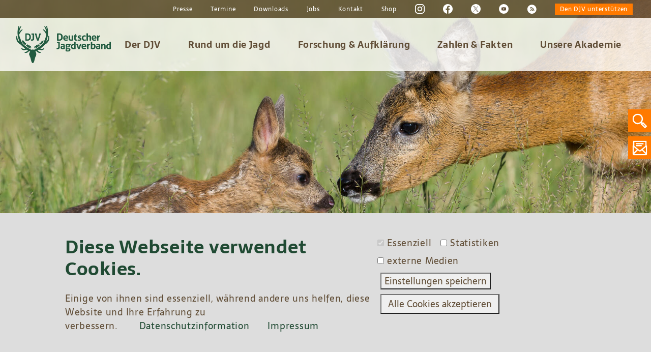

--- FILE ---
content_type: text/html; charset=UTF-8
request_url: https://www.jagdverband.de/kinderstube-natur-0
body_size: 18394
content:
<!DOCTYPE html>
<html lang="de" dir="ltr" prefix="content: http://purl.org/rss/1.0/modules/content/  dc: http://purl.org/dc/terms/  foaf: http://xmlns.com/foaf/0.1/  og: http://ogp.me/ns#  rdfs: http://www.w3.org/2000/01/rdf-schema#  schema: http://schema.org/  sioc: http://rdfs.org/sioc/ns#  sioct: http://rdfs.org/sioc/types#  skos: http://www.w3.org/2004/02/skos/core#  xsd: http://www.w3.org/2001/XMLSchema# ">
  <head>
    <meta charset="utf-8" />
<noscript><style>form.antibot * :not(.antibot-message) { display: none !important; }</style>
</noscript><script>var _paq = _paq || [];(function(){var u=(("https:" == document.location.protocol) ? "https://piwik.jagdverband.de/" : "https://piwik.jagdverband.de/");_paq.push(["setSiteId", 1]);_paq.push(["setTrackerUrl", u+"piwik.php"]);_paq.push(["setDoNotTrack", 1]);setTimeout(function() { if (!Drupal.eu_cookie_compliance.hasAgreed()){_paq.push(['requireConsent']);_paq.push(['disableCookies']);}if (Drupal.eu_cookie_compliance.hasAgreed()){_paq.push(['setConsentGiven']);}_paq.push(["trackPageView"]);_paq.push(["setIgnoreClasses", ["no-tracking","colorbox"]]);_paq.push(["enableLinkTracking"]);},2000);var d=document,g=d.createElement("script"),s=d.getElementsByTagName("script")[0];g.type="text/javascript";g.defer=true;g.async=true;g.src=u+"piwik.js";setTimeout(function() {if (Drupal.eu_cookie_compliance.hasAgreedWithCategory("statistiken")) {s.parentNode.insertBefore(g,s);}},2000);})();</script>
<meta property="og:site_name" content="Deutscher Jagdverband" />
<link rel="canonical" href="https://www.jagdverband.de/kinderstube-natur-0" />
<meta property="og:type" content="Article" />
<meta name="description" content="3 Tipps für den Aufenthalt in der Natur während der Brut- und Setzzeit


Nur gucken, nicht anfassen

Vermeintliche Findelkinder bitte nicht anfassen. Gesunde Jungtiere werden erst durch Menschengeruch zu hilflosen Waisen. Meist sind die Elterntiere nicht weit und wachen über ihren Nachwuchs.

Hunde anleinen" />
<meta property="og:title" content="Kinderstube Natur" />
<meta property="og:description" content="3 Tipps für den Aufenthalt in der Natur während der Brut- und Setzzeit


Nur gucken, nicht anfassen

Vermeintliche Findelkinder bitte nicht anfassen. Gesunde Jungtiere werden erst durch Menschengeruch zu hilflosen Waisen. Meist sind die Elterntiere nicht weit und wachen über ihren Nachwuchs.

Hunde anleinen" />
<meta property="og:image" content="https://www.jagdverband.de/sites/default/files/styles/ogimage/public/2023-03/2011-05_Pressefoto_Rehkitz_51-Rolfes-DJV.jpg?itok=efylgb0e" />
<meta name="Generator" content="Drupal 8 (https://www.drupal.org)" />
<meta name="MobileOptimized" content="width" />
<meta name="HandheldFriendly" content="true" />
<meta name="viewport" content="width=device-width, initial-scale=1.0" />
<link rel="shortcut icon" href="/sites/default/files/favicon.png" type="image/png" />
<link rel="revision" href="https://www.jagdverband.de/kinderstube-natur-0" />

    <link rel="alternate" type="application/rss+xml" title="Jagdverband RSS" href="/rss.xml" />
    <link rel="alternate" type="application/rss+xml" title="Jagdverband Events RSS" href="/rss-events.xml" />
    <title>Kinderstube Natur | Deutscher Jagdverband</title>
    <link rel="stylesheet" media="all" href="/sites/default/files/css/css_JFONbsSuN3V22DflVn3jn73EEG01_bXGuRUs71unsTQ.css" />
<link rel="stylesheet" media="all" href="/sites/default/files/css/css_jnp5-raQS1UcKFeIEeuEODSeyvTMUMnRbxfyFAOjogM.css" />
<link rel="stylesheet" media="all" href="/sites/default/files/css/css_tbivRX1Np7fNDB2NkIN9Xb5Chh35tVKJy-MEnOgIInI.css" />

    <script type="application/json" data-drupal-selector="drupal-settings-json">{"path":{"baseUrl":"\/","scriptPath":null,"pathPrefix":"","currentPath":"node\/16630","currentPathIsAdmin":false,"isFront":false,"currentLanguage":"de"},"pluralDelimiter":"\u0003","suppressDeprecationErrors":true,"ajaxPageState":{"libraries":"antibot\/antibot.form,asset_injector\/css\/articles,asset_injector\/css\/termine,asset_injector\/js\/google_tag,classy\/base,classy\/messages,core\/drupal.collapse,core\/html5shiv,core\/normalize,eu_cookie_compliance\/eu_cookie_compliance_bare,form_placeholder\/form_placeholder,jagdverband\/global-styling,matomo\/matomo,paragraphs\/drupal.paragraphs.unpublished,superfish\/superfish,superfish\/superfish_hoverintent,superfish\/superfish_smallscreen,superfish\/superfish_supersubs,superfish\/superfish_supposition,webform\/webform.element.details,webform\/webform.element.details.save,webform\/webform.element.details.toggle,webform\/webform.element.message,webform\/webform.form,webform\/webform.form.submit_once,webform\/webform.theme.classy","theme":"jagdverband","theme_token":null},"ajaxTrustedUrl":{"form_action_p_pvdeGsVG5zNF_XLGPTvYSKCf43t8qZYSwcfZl2uzM":true},"matomo":{"trackMailto":true},"eu_cookie_compliance":{"popup_enabled":true,"popup_agreed_enabled":false,"popup_hide_agreed":false,"popup_clicking_confirmation":false,"popup_scrolling_confirmation":false,"popup_html_info":"\u003Cbutton type=\u0022button\u0022 class=\u0022eu-cookie-withdraw-tab\u0022\u003EDatenschutzeinstellungen\u003C\/button\u003E\n\u003Cdiv class=\u0022eu-cookie-compliance-banner eu-cookie-compliance-banner-info eu-cookie-compliance-banner--categories\u0022\u003E\n  \u003Cdiv class=\u0022popup-content info eu-cookie-compliance-content\u0022\u003E\n    \u003Cdiv id=\u0022popup-text\u0022 class=\u0022eu-cookie-compliance-message\u0022\u003E\n      \u003Ch2\u003EDiese Webseite verwendet Cookies.\u003C\/h2\u003E\u003Cp\u003EEinige von ihnen sind essenziell, w\u00e4hrend andere uns helfen, diese Website und Ihre Erfahrung zu verbessern.\u00a0\u003Cspan class=\u0022datenschutz\u0022\u003E\u003Ca href=\u0022\/datenschutzinformation\u0022\u003EDatenschutzinformation\u003C\/a\u003E\u003Cspan class=\u0022datenschutz\u0022\u003E\u003Ca href=\u0022\/impressum-0\u0022\u003EImpressum\u003C\/a\u003E\u003C\/span\u003E\u003C\/span\u003E\u003C\/p\u003E\u003Cp\u003E\u00a0\u003C\/p\u003E\n          \u003C\/div\u003E\n\n          \u003Cdiv id=\u0022eu-cookie-compliance-categories\u0022 class=\u0022eu-cookie-compliance-categories\u0022\u003E\n                  \u003Cdiv class=\u0022eu-cookie-compliance-category\u0022\u003E\n            \u003Cdiv\u003E\n              \u003Cinput type=\u0022checkbox\u0022 name=\u0022cookie-categories\u0022 id=\u0022cookie-category-essenziell\u0022\n                     value=\u0022essenziell\u0022  checked disabled\u003E\n              \u003Clabel for=\u0022cookie-category-essenziell\u0022\u003EEssenziell\u003C\/label\u003E\n            \u003C\/div\u003E\n                      \u003C\/div\u003E\n                  \u003Cdiv class=\u0022eu-cookie-compliance-category\u0022\u003E\n            \u003Cdiv\u003E\n              \u003Cinput type=\u0022checkbox\u0022 name=\u0022cookie-categories\u0022 id=\u0022cookie-category-statistiken\u0022\n                     value=\u0022statistiken\u0022 \u003E\n              \u003Clabel for=\u0022cookie-category-statistiken\u0022\u003EStatistiken\u003C\/label\u003E\n            \u003C\/div\u003E\n                      \u003C\/div\u003E\n                  \u003Cdiv class=\u0022eu-cookie-compliance-category\u0022\u003E\n            \u003Cdiv\u003E\n              \u003Cinput type=\u0022checkbox\u0022 name=\u0022cookie-categories\u0022 id=\u0022cookie-category-extern\u0022\n                     value=\u0022extern\u0022 \u003E\n              \u003Clabel for=\u0022cookie-category-extern\u0022\u003Eexterne Medien\u003C\/label\u003E\n            \u003C\/div\u003E\n                      \u003C\/div\u003E\n                          \u003Cdiv class=\u0022eu-cookie-compliance-categories-buttons\u0022\u003E\n            \u003Cbutton type=\u0022button\u0022\n                    class=\u0022eu-cookie-compliance-save-preferences-button\u0022\u003EEinstellungen speichern\u003C\/button\u003E\n          \u003C\/div\u003E\n              \u003C\/div\u003E\n    \n    \u003Cdiv id=\u0022popup-buttons\u0022 class=\u0022eu-cookie-compliance-buttons eu-cookie-compliance-has-categories\u0022\u003E\n      \u003Cbutton type=\u0022button\u0022 class=\u0022agree-button eu-cookie-compliance-default-button\u0022\u003EAlle Cookies akzeptieren\u003C\/button\u003E\n              \u003Cbutton type=\u0022button\u0022 class=\u0022eu-cookie-withdraw-button hidden\u0022\u003EZustimmung zur\u00fcckziehen\u003C\/button\u003E\n          \u003C\/div\u003E\n  \u003C\/div\u003E\n\u003C\/div\u003E","use_mobile_message":false,"mobile_popup_html_info":"\u003Cbutton type=\u0022button\u0022 class=\u0022eu-cookie-withdraw-tab\u0022\u003EDatenschutzeinstellungen\u003C\/button\u003E\n\u003Cdiv class=\u0022eu-cookie-compliance-banner eu-cookie-compliance-banner-info eu-cookie-compliance-banner--categories\u0022\u003E\n  \u003Cdiv class=\u0022popup-content info eu-cookie-compliance-content\u0022\u003E\n    \u003Cdiv id=\u0022popup-text\u0022 class=\u0022eu-cookie-compliance-message\u0022\u003E\n      \n          \u003C\/div\u003E\n\n          \u003Cdiv id=\u0022eu-cookie-compliance-categories\u0022 class=\u0022eu-cookie-compliance-categories\u0022\u003E\n                  \u003Cdiv class=\u0022eu-cookie-compliance-category\u0022\u003E\n            \u003Cdiv\u003E\n              \u003Cinput type=\u0022checkbox\u0022 name=\u0022cookie-categories\u0022 id=\u0022cookie-category-essenziell\u0022\n                     value=\u0022essenziell\u0022  checked disabled\u003E\n              \u003Clabel for=\u0022cookie-category-essenziell\u0022\u003EEssenziell\u003C\/label\u003E\n            \u003C\/div\u003E\n                      \u003C\/div\u003E\n                  \u003Cdiv class=\u0022eu-cookie-compliance-category\u0022\u003E\n            \u003Cdiv\u003E\n              \u003Cinput type=\u0022checkbox\u0022 name=\u0022cookie-categories\u0022 id=\u0022cookie-category-statistiken\u0022\n                     value=\u0022statistiken\u0022 \u003E\n              \u003Clabel for=\u0022cookie-category-statistiken\u0022\u003EStatistiken\u003C\/label\u003E\n            \u003C\/div\u003E\n                      \u003C\/div\u003E\n                  \u003Cdiv class=\u0022eu-cookie-compliance-category\u0022\u003E\n            \u003Cdiv\u003E\n              \u003Cinput type=\u0022checkbox\u0022 name=\u0022cookie-categories\u0022 id=\u0022cookie-category-extern\u0022\n                     value=\u0022extern\u0022 \u003E\n              \u003Clabel for=\u0022cookie-category-extern\u0022\u003Eexterne Medien\u003C\/label\u003E\n            \u003C\/div\u003E\n                      \u003C\/div\u003E\n                          \u003Cdiv class=\u0022eu-cookie-compliance-categories-buttons\u0022\u003E\n            \u003Cbutton type=\u0022button\u0022\n                    class=\u0022eu-cookie-compliance-save-preferences-button\u0022\u003EEinstellungen speichern\u003C\/button\u003E\n          \u003C\/div\u003E\n              \u003C\/div\u003E\n    \n    \u003Cdiv id=\u0022popup-buttons\u0022 class=\u0022eu-cookie-compliance-buttons eu-cookie-compliance-has-categories\u0022\u003E\n      \u003Cbutton type=\u0022button\u0022 class=\u0022agree-button eu-cookie-compliance-default-button\u0022\u003EAlle Cookies akzeptieren\u003C\/button\u003E\n              \u003Cbutton type=\u0022button\u0022 class=\u0022eu-cookie-withdraw-button hidden\u0022\u003EZustimmung zur\u00fcckziehen\u003C\/button\u003E\n          \u003C\/div\u003E\n  \u003C\/div\u003E\n\u003C\/div\u003E","mobile_breakpoint":768,"popup_html_agreed":false,"popup_use_bare_css":true,"popup_height":"auto","popup_width":"100%","popup_delay":1000,"popup_link":"\/content\/datenschutzerklaerung","popup_link_new_window":false,"popup_position":false,"fixed_top_position":true,"popup_language":"de","store_consent":false,"better_support_for_screen_readers":false,"cookie_name":"","reload_page":true,"domain":"","domain_all_sites":false,"popup_eu_only_js":false,"cookie_lifetime":100,"cookie_session":0,"disagree_do_not_show_popup":false,"method":"categories","whitelisted_cookies":"","withdraw_markup":"\u003Cbutton type=\u0022button\u0022 class=\u0022eu-cookie-withdraw-tab\u0022\u003EDatenschutzeinstellungen\u003C\/button\u003E\n\u003Cdiv class=\u0022eu-cookie-withdraw-banner\u0022\u003E\n  \u003Cdiv class=\u0022popup-content info eu-cookie-compliance-content\u0022\u003E\n    \u003Cdiv id=\u0022popup-text\u0022 class=\u0022eu-cookie-compliance-message\u0022\u003E\n      \u003Ch2\u003EWir verwenden Cookies auf dieser Website, um das Besuchererlebnis zu verbessern\u003C\/h2\u003E\u003Cp\u003ESie haben uns Ihre Zustimmung gegeben, Cookies zu setzen.\u003C\/p\u003E\n    \u003C\/div\u003E\n    \u003Cdiv id=\u0022popup-buttons\u0022 class=\u0022eu-cookie-compliance-buttons\u0022\u003E\n      \u003Cbutton type=\u0022button\u0022 class=\u0022eu-cookie-withdraw-button\u0022\u003EZustimmung zur\u00fcckziehen\u003C\/button\u003E\n    \u003C\/div\u003E\n  \u003C\/div\u003E\n\u003C\/div\u003E","withdraw_enabled":true,"withdraw_button_on_info_popup":true,"cookie_categories":["essenziell","statistiken","extern"],"enable_save_preferences_button":true,"fix_first_cookie_category":true,"select_all_categories_by_default":false},"superfish":{"superfish-main":{"id":"superfish-main","sf":{"animation":{"opacity":"show","height":"show"},"speed":"fast"},"plugins":{"smallscreen":{"mode":"window_width","breakpoint":909,"expandText":"Aufklappen","collapseText":"Zusammenklappen","title":"Main navigation"},"supposition":true,"supersubs":true}}},"antibot":{"forms":{"webform-submission-newsletter-anmeldung-startseite-node-16630-add-form":{"id":"webform-submission-newsletter-anmeldung-startseite-node-16630-add-form","key":"Fo1oM9UeY1H8OvHwEggFR_7oVaFO9xufrZs64fuj7PY"}}},"form_placeholder":{"include":"input, textarea","exclude":".view-media input,.view-filters input,#edit-field-bestaetigung-0-target-id,#edit-field-mailversendet-0-target-id,#edit-startdatum-date,#edit-enddatum-date,.path-user input,.path-user textarea","required_indicator":"append"},"user":{"uid":0,"permissionsHash":"fefb45bd61c2d8873e6e9da24b908a0d952d33e80b8cde4e793f616158a4d72e"}}</script>

<!--[if lte IE 8]>
<script src="/sites/default/files/js/js_VtafjXmRvoUgAzqzYTA3Wrjkx9wcWhjP0G4ZnnqRamA.js"></script>
<![endif]-->
<script src="/core/assets/vendor/modernizr/modernizr.min.js?v=3.3.1"></script>
<script src="/sites/default/files/js/js_LByGmrb-XWussVYDV5l8O3PbL8zm6fyWUQ5Y6ns9si0.js"></script>

  </head>
  <body class="page-node-16630 djv path-node page-node-type-article">
        <a href="#main-content" class="visually-hidden focusable skip-link">
      Direkt zum Inhalt
    </a>
    
      <div class="dialog-off-canvas-main-canvas" data-off-canvas-main-canvas>
    <div class="layout-container">

    <header id="page-header" role="banner">
                <nav role="navigation" aria-labelledby="block-topnavigation-menu" id="block-topnavigation" class="block block-menu navigation menu--menu-top-navigation">
            
  <h2 class="visually-hidden" id="block-topnavigation-menu">Top Navigation</h2>
  

        <div class="meta-nav">
	<nav
		class="nav-container djvtopnav">
																			<ul class="d-flex justify-content-end align-items-center topmenu">
																										<li class="textitem" >
									<a href="/presse" data-drupal-link-system-path="node/747">Presse</a>
																	</li>
																												<li class="textitem" >
									<a href="/termine?order=field_event_date&amp;sort=asc" data-drupal-link-query="{&quot;order&quot;:&quot;field_event_date&quot;,&quot;sort&quot;:&quot;asc&quot;}" data-drupal-link-system-path="node/17117">Termine</a>
																	</li>
																												<li class="textitem" >
									<a href="/downloads" data-drupal-link-system-path="node/10893">Downloads</a>
																	</li>
																												<li class="textitem" >
									<a href="/jobs-und-praktika" data-drupal-link-system-path="node/4009">Jobs</a>
																	</li>
																												<li class="textitem" >
									<a href="/anschrift-kontakt" data-drupal-link-system-path="node/3321">Kontakt</a>
																	</li>
																																									<li class="textitem" >
									<a href="http://www.djv-shop.de/" target="_blank" rel="noopener">Shop</a>
																	</li>
																			<li class="social insta">
							<a title="Instagram djv" target="_blank" href="https://www.instagram.com/jagdverbanddjv/">
								<svg class="icon">
									<use xlink:href="/themes/custom/jagdverband/img/icons.svg#instagram"></use>
								</svg>
							</a>
						</li>
						<li class="social fb">
							<a title="Facebook djv" target="_blank" href="http://www.facebook.com/jagdverband">
								<svg class="icon">
									<use xlink:href="/themes/custom/jagdverband/img/icons.svg#facebook"></use>
								</svg>
							</a>
						</li>
						<li class="social twit">
							<a title="Twitter" target="_blank" href="http://www.twitter.com/jagdverbandDJV">
								<img style="width:19px;" alt="Twitter-Logo" src="/themes/custom/jagdverband/img/twitter.png">
							</a>
						</li>
						<li class="social yt">
							<a title="Youtube" target="_blank" href="https://www.youtube.com/user/DJVJagdschutzverband">
								<svg class="icon">
									<use xlink:href="/themes/custom/jagdverband/img/icons.svg#youtube"></use>
								</svg>
							</a>
						</li>
						<li class="social rss">
							<a title="RSS" target="_blank" href="https://www.jagdverband.de/rss.xml">
								<svg class="icon">
									<use xlink:href="/themes/custom/jagdverband/img/icons.svg#rss"></use>
								</svg>
							</a>
						</li>
						<li class="social don">
							<a class="donate" href="/node/5740">Den DJV unterstützen</a>
						</li>
					</ul>
							

				</nav>
	</div>

  </nav>
<nav class="navbar navbar-expand-lg">
    <div class="navbar-container d-flex justify-content-between">
                
    <a href="/startseite" class="home-btn"><img src="/themes/custom/jagdverband/img/logo.png" width="305" height="103" alt=""></a>
      
<ul id="superfish-main" class="menu sf-menu sf-main sf-horizontal sf-style-none">
  

<li id="main-menu-link-content55e236c6-8e48-4d97-92ed-dbb06106fb05" class="sf-depth-1 menuparent"><a href="/der-djv" img="Damwild_Julia_Kauer_bearbeitet_0_1920.jpg" title="Wer wir sind und was wir tun" class="sf-depth-1 menuparent">Der DJV</a><ul><li id="main-menu-link-contente7c91991-87e3-4683-9092-69fdfe759ff8" class="sf-depth-2 sf-no-children"><a href="/der-djv/aufgaben-und-ziele" class="sf-depth-2">Aufgaben und Ziele</a></li><li id="main-menu-link-content595bec82-c65a-4f5f-ae9a-5289d7ef1282" class="sf-depth-2 sf-no-children"><a href="/der-djv/10-gute-gruende-fuer-die-mitgliedschaft-im-jagdverband" class="sf-depth-2">Gründe für die Mitgliedschaft</a></li><li id="main-menu-link-content89750a89-073a-47e0-a27a-b105a127870e" class="sf-depth-2 sf-no-children"><a href="/der-djv/praesidium-und-landesverbaende" class="sf-depth-2">Präsidium und Landesverbände</a></li><li id="main-menu-link-content1b6bc323-9752-405e-a461-937a295151e5" class="sf-depth-2 sf-no-children"><a href="/der-djv/ansprechpartner" img="2019-11-Pressefoto-Wunderlich-DJV.jpg" class="sf-depth-2">Ansprechpartner</a></li><li id="main-menu-link-content1efcd164-ba41-41c6-8589-5ddc60af88da" class="sf-depth-2 sf-no-children"><a href="/der-djv/eck-und-standpunkte" class="sf-depth-2">Eck- und Standpunkte</a></li><li id="main-menu-link-contentabcfd5e3-acf9-445b-9945-9e2ccbf5de07" class="sf-depth-2 sf-no-children"><a href="/der-djv/partner-und-toechter" class="sf-depth-2">Partner und Töchter</a></li><li id="main-menu-link-content233cd84f-f79e-46aa-a900-cf1f241d2f6d" class="sf-depth-2 sf-no-children"><a href="/der-djv/verbandsberichte" class="sf-depth-2">Verbandsberichte</a></li><li id="main-menu-link-contentb3e00db2-0f0d-4f21-9e36-52da79c7b4a0" class="sf-depth-2 sf-no-children"><a href="/der-djv/erbschaften" class="sf-depth-2">Erbschaften</a></li><li id="main-menu-link-content1da9b2d0-641f-43d8-bb5b-d9f9831382c7" class="sf-depth-2 sf-no-children"><a href="/der-djv/spenden-fuer-wild-jagd-und-natur" class="sf-depth-2">Spenden</a></li><li id="main-menu-link-content586ea57a-77f9-41c9-b412-9b3bd079a903" class="sf-depth-2 sf-no-children"><a href="/der-djv/newsletter-anmeldung" class="sf-depth-2">Newsletter</a></li><li id="main-menu-link-content55b8182d-8ef0-4154-97f1-b3c94ef7becb" class="sf-depth-2 sf-no-children"><a href="/der-djv/netiquette-fuer-social-media-kanaele-des-djv" class="sf-depth-2">Netiquette</a></li></ul></li><li id="main-menu-link-contentdb936d35-4b5a-43f7-824a-12b70a1b4bfa" class="sf-depth-1 menuparent"><a href="/rund-um-die-jagd" img="2020-01/Jaeger-im-Revier_Tierfotoagebtur_Alexa-P.jpg" title="Von Jagdschein bis Wildbret" class="sf-depth-1 menuparent">Rund um die Jagd</a><ul><li id="main-menu-link-content76d02ea3-d492-4669-9b64-e92314a53ba0" class="sf-depth-2 menuparent"><a href="/rund-um-die-jagd/was-draussen-passiert" class="sf-depth-2 menuparent">Was draußen passiert</a><ul><li id="main-menu-link-contentaa816aef-3c1d-4dd2-8cc2-fc2e6ae288d4" class="sf-depth-3 sf-no-children"><a href="/rund-um-die-jagd/was-draussen-passiert/jagdbare-tierarten" class="sf-depth-3">Jagdbare Tierarten</a></li><li id="main-menu-link-content1d65de17-99da-4ce8-a3a3-ac399740db6c" class="sf-depth-3 sf-no-children"><a href="/rund-um-die-jagd/was-draussen-passiert/jagd-und-schonzeiten-nach-bundesjagdgesetz" class="sf-depth-3">Jagd- und Schonzeiten nach Bundesjagdgesetz</a></li><li id="main-menu-link-contentb852ffdd-40cb-4e6d-b687-0cafed88a84d" class="sf-depth-3 sf-no-children"><a href="/rund-um-die-jagd/was-draussen-passiert/ansitzjagd-pirsch" class="sf-depth-3">Ansitzjagd &amp; Pirsch</a></li><li id="main-menu-link-contentb5e97ab3-4c1e-4704-aa27-ac97ab7aa720" class="sf-depth-3 sf-no-children"><a href="/rund-um-die-jagd/was-draussen-passiert/bewegungsjagd" class="sf-depth-3">Bewegungsjagd</a></li><li id="main-menu-link-content1b758d65-58f0-4eb9-aeef-142e424e9cf0" class="sf-depth-3 sf-no-children"><a href="/rund-um-die-jagd/was-draussen-passiert/brackieren" class="sf-depth-3">Brackieren</a></li><li id="main-menu-link-content57a2ef2a-4e11-48a5-85e3-d2c05c64a125" class="sf-depth-3 sf-no-children"><a href="/rund-um-die-jagd/was-draussen-passiert/beizjagd-falknerei" class="sf-depth-3">Beizjagd</a></li><li id="main-menu-link-contente4be2b8d-fc12-44a5-9c5e-744a7101e5c3" class="sf-depth-3 sf-no-children"><a href="/rund-um-die-jagd/was-draussen-passiert/fangjagd" class="sf-depth-3">Fangjagd</a></li><li id="main-menu-link-content57651081-be81-4baf-8339-df2486f1abda" class="sf-depth-3 sf-no-children"><a href="/rund-um-die-jagd/was-draussen-passiert/baujagd" class="sf-depth-3">Baujagd</a></li><li id="main-menu-link-content81236f9b-c4e4-4df2-8b71-34f995439073" class="sf-depth-3 sf-no-children"><a href="/rund-um-die-jagd/was-draussen-passiert/lockjagd" class="sf-depth-3">Lockjagd</a></li><li id="main-menu-link-contentd9bfba94-5845-4395-a4d9-e564ac43a432" class="sf-depth-3 sf-no-children"><a href="/rund-um-die-jagd/was-draussen-passiert/sonstige-jagdarten" class="sf-depth-3">Sonstige Jagdarten</a></li><li id="main-menu-link-content2f71c91b-43ad-499f-bca2-72dd0b84c829" class="sf-depth-3 sf-no-children"><a href="/rund-um-die-jagd/was-draussen-passiert/downloads-jagdpraxis" title="Downloads (Jagdpraxis)" class="sf-depth-3">Downloads (Jagdpraxis)</a></li></ul></li><li id="main-menu-link-content117a280d-d8bc-412e-8d55-01409b0ca5b7" class="sf-depth-2 menuparent"><a href="/rund-um-die-jagd/natur-und-artenschutz" class="sf-depth-2 menuparent">Natur- und Artenschutz</a><ul><li id="main-menu-link-contentb0523976-cb77-40da-820c-c499387835e1" class="sf-depth-3 sf-no-children"><a href="/rund-um-die-jagd/natur-und-artenschutz/warum-sind-jaeger-naturschuetzer" class="sf-depth-3">Warum sind Jäger Naturschützer?</a></li><li id="main-menu-link-contente0fff55a-670c-492a-8012-17c938bc4bb5" class="sf-depth-3 sf-no-children"><a href="/rund-um-die-jagd/natur-und-artenschutz/naturschutzmassnahmen" class="sf-depth-3">Naturschutzmaßnahmen</a></li><li id="main-menu-link-contentc820e45e-7a01-430e-9a3e-991cc3db2277" class="sf-depth-3 sf-no-children"><a href="/rund-um-die-jagd/natur-und-artenschutz/biotopvernetzung" class="sf-depth-3">Biotopvernetzung</a></li><li id="main-menu-link-content9d1bddb0-0cdc-4df5-a7ef-6b621dbdcba9" class="sf-depth-3 sf-no-children"><a href="/rund-um-die-jagd/natur-und-artenschutz/invasive-arten" class="sf-depth-3">Invasive Arten</a></li><li id="main-menu-link-content3748bad9-35ba-4649-b811-fa81750c3111" class="sf-depth-3 sf-no-children"><a href="/rund-um-die-jagd/natur-und-artenschutz/grossraubwild" class="sf-depth-3">Großraubwild</a></li></ul></li><li id="main-menu-link-contenta96015d7-4e0a-42ba-b0b7-b397fa6c97d7" class="sf-depth-2 sf-no-children"><a href="/rund-um-die-jagd/der-jagdschein" class="sf-depth-2">Wie man Jäger wird</a></li><li id="main-menu-link-contentb69f014c-1287-408f-9bb2-6c80bf249fe3" class="sf-depth-2 sf-no-children"><a href="/rund-um-die-jagd/jaeger-als-beruf" class="sf-depth-2">Jäger als Beruf</a></li><li id="main-menu-link-content2fc0158a-95b5-42a6-beb7-456294c8deaf" class="sf-depth-2 menuparent"><a href="/rund-um-die-jagd/rechtslage" class="sf-depth-2 menuparent">Rechtslage</a><ul><li id="main-menu-link-content2722fb24-70d7-4454-aab9-4edee5b3fdd2" class="sf-depth-3 sf-no-children"><a href="/rund-um-die-jagd/rechtslage/jagdrecht-deutschland" class="sf-depth-3">Jagdrecht in Deutschland</a></li><li id="main-menu-link-content463d3f80-7011-42f4-8572-0894d9276ee0" class="sf-depth-3 sf-no-children"><a href="/rund-um-die-jagd/rechtslage/das-egmr-urteil" class="sf-depth-3">Das EGMR-Urteil</a></li></ul></li><li id="main-menu-link-contentef81aeb6-4e27-4160-8f12-b63ba6ef4e87" class="sf-depth-2 menuparent"><a href="/rund-um-die-jagd/krankheiten-und-seuchen" img="Dammwild_DVD_Auf_der_Jagd_BROADVIEW_Pictures_1920.jpg" class="sf-depth-2 menuparent">Krankheiten und Seuchen</a><ul><li id="main-menu-link-content2d7b4203-6bbf-4bcf-8856-b0257a851c8a" class="sf-depth-3 sf-no-children"><a href="/rund-um-die-jagd/krankheiten-und-seuchen/bakterielle-erkrankungen" class="sf-depth-3">Bakterielle Erkrankungen</a></li><li id="main-menu-link-contenta20407d9-8184-4e2f-aebe-a5ddfab9c947" class="sf-depth-3 sf-no-children"><a href="/rund-um-die-jagd/krankheiten-und-seuchen/parasiten" class="sf-depth-3">Parasiten</a></li><li id="main-menu-link-content7229f6c4-1606-400d-ba6a-25f12eb96252" class="sf-depth-3 sf-no-children"><a href="/rund-um-die-jagd/krankheiten-und-seuchen/virale-erkrankungen" class="sf-depth-3">Virale Erkrankungen</a></li><li id="main-menu-link-content22588f11-82c3-4a10-a8e2-294159971fb1" class="sf-depth-3 sf-no-children"><a href="/rund-um-die-jagd/krankheiten-und-seuchen/downloads-wildtierkrankheiten" class="sf-depth-3">Downloads (Wildtierkrankheiten)</a></li></ul></li><li id="main-menu-link-content309aaae0-fbee-4509-a343-47afdc4ab7a7" class="sf-depth-2 sf-no-children"><a href="/rund-um-die-jagd/jagdhundewesen" img="hunderassen.jpg" class="sf-depth-2">Jagdhundewesen</a></li><li id="main-menu-link-contentfc7ba33a-7dee-41ca-9b60-3986f36fcb9c" class="sf-depth-2 menuparent"><a href="/rund-um-die-jagd/wildbret-hygiene-und-vermarktung" class="sf-depth-2 menuparent">Wildbret</a><ul><li id="main-menu-link-content19e056e4-0539-4a8c-8a4b-e9c8e5b7e569" class="sf-depth-3 sf-no-children"><a href="/rund-um-die-jagd/wildbret/amtliche-fleischuntersuchung-und-trichinenuntersuchung" class="sf-depth-3">Amtliche Fleischuntersuchung und Trichinenuntersuchung</a></li><li id="main-menu-link-content12d9e0c1-83c5-4bfe-8f2a-ab124509c23c" class="sf-depth-3 sf-no-children"><a href="/rund-um-die-jagd/wildbret/der-jaeger-als-kundige-person" class="sf-depth-3">Der Jäger als kundige Person</a></li><li id="main-menu-link-content7aa06ad3-8644-4b99-a18f-159598f1eae7" class="sf-depth-3 sf-no-children"><a href="/rund-um-die-jagd/wildbret/eigenverbrauch-direktvermarktung-wildhandel" class="sf-depth-3">Eigenverbrauch, Direktvermarktung, Wildhandel</a></li><li id="main-menu-link-content6acea2b3-ccfa-4779-80d6-c3b5cbc63527" class="sf-depth-3 sf-no-children"><a href="/rund-um-die-jagd/wildbret/erlegen-versorgen-und-behandeln-von-wild" class="sf-depth-3">Erlegen, Versorgen und Behandeln von Wild</a></li></ul></li><li id="main-menu-link-content9daae60f-1574-48ac-bd04-3d249ed3a1e9" class="sf-depth-2 menuparent"><a href="/rund-um-die-jagd/jagdhornblasen" class="sf-depth-2 menuparent">Jagdhornblasen</a><ul><li id="main-menu-link-content4e51c888-8c66-43a2-be00-72eeaebca5e4" class="sf-depth-3 sf-no-children"><a href="/rund-um-die-jagd/jagdhornblasen/bundeswettbewerb-jagdhornblasen" class="sf-depth-3">Bundeswettbewerb</a></li></ul></li><li id="main-menu-link-contentee9adc1f-a9ad-45bd-bcc7-03995048cdca" class="sf-depth-2 menuparent"><a href="/rund-um-die-jagd/jagdliches-schiessen" class="sf-depth-2 menuparent">Jagdliches Schießen</a><ul><li id="main-menu-link-contenta4245bf4-dc24-4339-ab89-65fafeefa005" class="sf-depth-3 sf-no-children"><a href="/rund-um-die-jagd/jagdliches-schiessen/europameisterschaften" class="sf-depth-3">Europameisterschaften</a></li><li id="main-menu-link-content23683076-23d3-460a-be4d-6f93f09b00da" class="sf-depth-3 sf-no-children"><a href="/rund-um-die-jagd/jagdliches-schiessen/bundesmeisterschaften" class="sf-depth-3">Bundesmeisterschaften</a></li><li id="main-menu-link-contente94856c4-51f2-4015-8fcd-a506ab13f0a0" class="sf-depth-3 sf-no-children"><a href="/rund-um-die-jagd/jagdliches-schiessen/gross-gold-schiessen" class="sf-depth-3">Groß-Gold-Schießen</a></li><li id="main-menu-link-content6d3509bb-6c34-4d54-add6-d71c5ecbebc0" class="sf-depth-3 sf-no-children"><a href="/rund-um-die-jagd/jagdliches-schiessen/anmeldung-gross-gold-schiessen" class="sf-depth-3">Anmeldung Groß-Gold-Schießen 2025</a></li></ul></li></ul></li><li id="main-menu-link-contentc89786e9-a45b-4dc4-bfd0-660c2547e297" class="sf-depth-1 menuparent"><a href="/forschung-aufklaerung" img="Damwild_Julia_Kauer_bearbeitet_0_1920.jpg" title="Projekte und Kampagnen" class="sf-depth-1 menuparent">Forschung &amp; Aufklärung</a><ul><li id="main-menu-link-contentadbedd8d-5840-4e54-a60f-9deb2896600b" class="sf-depth-2 sf-no-children"><a href="/forschung-aufklaerung/freiflaechen-photovoltaik-anlagen" class="sf-depth-2">Freiflächen-Photovoltaik-Anlagen</a></li><li id="main-menu-link-content0de9445f-fa09-45f7-af01-a0545ee59c17" class="sf-depth-2 menuparent"><a href="/forschung-aufklaerung/kampagnen" class="sf-depth-2 menuparent">Kampagnen</a><ul><li id="main-menu-link-content8b020e4a-a314-47c2-93bb-e6a86b06796e" class="sf-depth-3 sf-no-children"><a href="/forschung-aufklaerung/kampagnen/wild-auf-wild-natuerlich-gut" class="sf-depth-3">Wild auf Wild</a></li><li id="main-menu-link-content2efcaa50-496f-474a-bfec-99b1acf806a2" class="sf-depth-3 sf-no-children"><a href="/forschung-aufklaerung/kampagnen/gemeinsam-jagd-erleben" class="sf-depth-3">Gemeinsam Jagd erleben</a></li></ul></li><li id="main-menu-link-content52bc2fb9-aefa-4ca8-9c55-061e3aee1898" class="sf-depth-2 sf-no-children"><a href="/forschung-aufklaerung/tierfund-kataster" class="sf-depth-2">Tierfund-Kataster</a></li><li id="main-menu-link-content6c6a47c4-a09e-463a-963c-e2ea0f0b9a5e" class="sf-depth-2 sf-no-children"><a href="/forschung-aufklaerung/wild-monitoring" class="sf-depth-2">WILD-Monitoring</a></li><li id="main-menu-link-contente265eb95-af63-4594-9e68-342d1c4721bd" class="sf-depth-2 sf-no-children"><a href="/forschung-aufklaerung/was-wir-erforschen" class="sf-depth-2">Was wir erforschen</a></li><li id="main-menu-link-content8af4190e-116b-4859-b13c-8c8773b2dc71" class="sf-depth-2 sf-no-children"><a href="/forschung-aufklaerung/wildunfall" class="sf-depth-2">Wildunfall</a></li></ul></li><li id="main-menu-link-content912337e6-afaa-460e-9e25-fde089cde7d1" class="sf-depth-1 menuparent"><a href="/zahlen-und-fakten" img="Damwild_Julia_Kauer_bearbeitet_0_1920.jpg" title="Statistiken und Steckbriefe" class="sf-depth-1 menuparent">Zahlen &amp; Fakten</a><ul><li id="main-menu-link-content7573330d-1aeb-424d-a2d9-af6499a16755" class="sf-depth-2 sf-no-children"><a href="/zahlen-fakten/zahlen-zu-jagd-und-jaegern" class="sf-depth-2">Zahlen zu Jagd und Jägern</a></li><li id="main-menu-link-content8e64d116-5a6d-4257-a009-fad0f5699910" class="sf-depth-2 sf-no-children"><a href="/jagd-und-wildunfallstatistik" class="sf-depth-2">Jagd- und Wildunfallstatistik</a></li><li id="main-menu-link-contentfe43174a-2370-43f6-8540-b64b4b9079c0" class="sf-depth-2 menuparent"><a href="/zahlen-fakten/tiersteckbriefe" class="sf-depth-2 menuparent">Tiersteckbriefe</a><ul><li id="main-menu-link-contentb0271ba1-ea77-4177-b41c-e40a6fa12a8f" class="sf-depth-3 sf-no-children"><a href="/zahlen-fakten/tiersteckbriefe/aaskraehe-corvus-corone" class="sf-depth-3">Aaskrähe (Corvus corone)</a></li><li id="main-menu-link-contentaac0d6ed-7fb5-4076-8527-8d9bd1c7b106" class="sf-depth-3 sf-no-children"><a href="/zahlen-fakten/tiersteckbriefe/auerhuhn-tetrao-urogallus" class="sf-depth-3">Auerhuhn (Tetrao urogallus)</a></li><li id="main-menu-link-content228e844f-14c0-4464-ae44-23c15b0266a2" class="sf-depth-3 sf-no-children"><a href="/zahlen-fakten/tiersteckbriefe/baummarder-martes-martes" class="sf-depth-3">Baummarder (Martes martes)</a></li><li id="main-menu-link-content08e73e20-fbe8-4f57-94a2-0336f26884cf" class="sf-depth-3 sf-no-children"><a href="/zahlen-fakten/tiersteckbriefe/biber-castor-fiber" class="sf-depth-3">Biber (Castor fiber)</a></li><li id="main-menu-link-contentddb684ef-31d0-4a9c-8099-5d0a995d5af0" class="sf-depth-3 sf-no-children"><a href="/zahlen-fakten/tiersteckbriefe/birkhuhn-lyrurus-tetrix" class="sf-depth-3">Birkhuhn (Lyrurus tetrix)</a></li><li id="main-menu-link-content73266bf9-f76a-441f-9df8-723673ed9726" class="sf-depth-3 sf-no-children"><a href="/zahlen-fakten/tiersteckbriefe/dachs-meles-meles" class="sf-depth-3">Dachs (Meles meles)</a></li><li id="main-menu-link-content02f0e55a-5ea5-4612-9989-937891c01588" class="sf-depth-3 sf-no-children"><a href="/zahlen-fakten/tiersteckbriefe/damwild-dama-dama" class="sf-depth-3">Damwild (Dama dama)</a></li><li id="main-menu-link-content2cdb4707-3141-4718-aa67-9475201645b9" class="sf-depth-3 sf-no-children"><a href="/zahlen-fakten/tiersteckbriefe/fasan-phasianus-colchicus" class="sf-depth-3">Fasan (Phasianus colchicus)</a></li><li id="main-menu-link-content711c56c9-d845-42cd-963c-741a65ac3d39" class="sf-depth-3 sf-no-children"><a href="/zahlen-fakten/tiersteckbriefe/feldhase-lepus-europaeus" class="sf-depth-3">Feldhase (Lepus europaeus)</a></li><li id="main-menu-link-content77a13c0d-d884-4d91-9926-aff23af6e9c9" class="sf-depth-3 sf-no-children"><a href="/zahlen-fakten/tiersteckbriefe/fischotter-lutra-lutra" class="sf-depth-3">Fischotter (Lutra lutra)</a></li><li id="main-menu-link-content21f8f6ca-17f9-4b68-a097-c591225424d2" class="sf-depth-3 sf-no-children"><a href="/zahlen-fakten/tiersteckbriefe/fuchs-vulpes-vulpes" class="sf-depth-3">Fuchs (Vulpes vulpes)</a></li><li id="main-menu-link-contented36ebc1-6371-4af6-958e-806dc2d56635" class="sf-depth-3 sf-no-children"><a href="/zahlen-fakten/tiersteckbriefe/graugans-anser-anser" class="sf-depth-3">Graugans (Anser anser)</a></li><li id="main-menu-link-content4e64f86c-f564-4bee-9958-3aa6da20598e" class="sf-depth-3 sf-no-children"><a href="/zahlen-fakten/tiersteckbriefe/gaemse-rupicapra-rupicapra" class="sf-depth-3">Gämse (Rupicapra rupicapra)</a></li><li id="main-menu-link-content82283a49-2929-42f0-94a8-b9e1a4b7321d" class="sf-depth-3 sf-no-children"><a href="/zahlen-fakten/tiersteckbriefe/hermelin-mustela-erminea" class="sf-depth-3">Hermelin (Mustela erminea)</a></li><li id="main-menu-link-content6b387008-2c5a-4b49-b4e2-6d3b135d111c" class="sf-depth-3 sf-no-children"><a href="/zahlen-fakten/tiersteckbriefe/iltis-oder-waldiltis-mustela-putorius" class="sf-depth-3">Iltis oder Waldiltis (Mustela putorius)</a></li><li id="main-menu-link-content777f01d2-63f5-448a-a7f3-4bb2c4f069d7" class="sf-depth-3 sf-no-children"><a href="/zahlen-fakten/tiersteckbriefe/kanadagans-branta-canadensis" class="sf-depth-3">Kanadagans (Branta canadensis)</a></li><li id="main-menu-link-contentbf4eca87-85f5-4a92-b610-43af0f484993" class="sf-depth-3 sf-no-children"><a href="/zahlen-fakten/tiersteckbriefe/kolkrabe-corvus-corax" class="sf-depth-3">Kolkrabe (Corvus corax)</a></li><li id="main-menu-link-contentc22708c6-46f0-4b92-a9c8-7eb89a058fdd" class="sf-depth-3 sf-no-children"><a href="/zahlen-fakten/tiersteckbriefe/luchs-lynx-lynx" class="sf-depth-3">Luchs (Lynx lynx)</a></li><li id="main-menu-link-content65500226-d2f5-4dde-8372-5ce787c9aebe" class="sf-depth-3 sf-no-children"><a href="/zahlen-fakten/tiersteckbriefe/marderhund-nyctereutes-procyonoides" class="sf-depth-3">Marderhund (Nyctereutes procyonoides)</a></li><li id="main-menu-link-contentea740bfc-d61f-47d3-aec4-46f9868d5bec" class="sf-depth-3 sf-no-children"><a href="/zahlen-fakten/tiersteckbriefe/mauswiesel-mustela-nivalis" class="sf-depth-3">Mauswiesel (Mustela nivalis)</a></li><li id="main-menu-link-contenta1398f84-607c-4797-b146-2b20c11a647a" class="sf-depth-3 sf-no-children"><a href="/zahlen-fakten/tiersteckbriefe/mink-neovison-vison" class="sf-depth-3">Mink (Neovison vison)</a></li><li id="main-menu-link-content14ba7c14-0466-47a4-89bf-d1bf55361fb2" class="sf-depth-3 sf-no-children"><a href="/zahlen-fakten/tiersteckbriefe/mufflon-ovis-ammon-musimon" class="sf-depth-3">Mufflon (Ovis ammon musimon)</a></li><li id="main-menu-link-content2f38ef3c-082e-4b68-be68-57cea1f99e9b" class="sf-depth-3 sf-no-children"><a href="/zahlen-fakten/tiersteckbriefe/nilgans-alopochen-aegyptiaca" class="sf-depth-3">Nilgans (Alopochen aegyptiaca)</a></li><li id="main-menu-link-content5263956f-e529-4abd-a5f4-b5a971b89c6a" class="sf-depth-3 sf-no-children"><a href="/zahlen-fakten/tiersteckbriefe/rebhuhn-perdix-perdix" class="sf-depth-3">Rebhuhn (Perdix perdix)</a></li><li id="main-menu-link-contentcedcfc99-b079-411d-bb3e-a23c63abceb4" class="sf-depth-3 sf-no-children"><a href="/zahlen-fakten/tiersteckbriefe/reh-capreolus-capreolus" class="sf-depth-3">Reh (Capreolus capreolus)</a></li><li id="main-menu-link-content8f1a3f29-1020-4aad-8f9d-a763e70197b9" class="sf-depth-3 sf-no-children"><a href="/zahlen-fakten/tiersteckbriefe/ringeltaube-columba-palumbus" class="sf-depth-3">Ringeltaube (Columba palumbus)</a></li><li id="main-menu-link-content7aeac1d4-72c9-44b2-a650-db3ada70b5da" class="sf-depth-3 sf-no-children"><a href="/zahlen-fakten/tiersteckbriefe/rothirsch-cervus-elaphus" class="sf-depth-3">Rothirsch (Cervus elaphus)</a></li><li id="main-menu-link-content9cad6f7a-83c3-4871-a557-c88767f53bdb" class="sf-depth-3 sf-no-children"><a href="/zahlen-fakten/tiersteckbriefe/seehund-phoca-vitulina" class="sf-depth-3">Seehund (Phoca vitulina)</a></li><li id="main-menu-link-contente31d2492-e896-41ad-8580-68ddb3941e1d" class="sf-depth-3 sf-no-children"><a href="/zahlen-fakten/tiersteckbriefe/steinkauz-athene-noctua" class="sf-depth-3">Steinkauz (Athene noctua)</a></li><li id="main-menu-link-content726ec456-eb0b-494c-943e-fd79773a483b" class="sf-depth-3 sf-no-children"><a href="/zahlen-fakten/tiersteckbriefe/steinmarder-martes-foina" class="sf-depth-3">Steinmarder (Martes foina)</a></li><li id="main-menu-link-content5111cc57-51c9-4c4b-a817-e63bf987776b" class="sf-depth-3 sf-no-children"><a href="/zahlen-fakten/tiersteckbriefe/stockente-anas-platyrhynchos" class="sf-depth-3">Stockente (Anas platyrhynchos)</a></li><li id="main-menu-link-content42b7b96e-e392-4329-9bc7-27682ce6e02a" class="sf-depth-3 sf-no-children"><a href="/zahlen-fakten/tiersteckbriefe/waldschnepfe-scolopax-rusticola" class="sf-depth-3">Waldschnepfe (Scolopax rusticola)</a></li><li id="main-menu-link-content07f52491-4d88-44f8-ac6b-518e7c698c65" class="sf-depth-3 sf-no-children"><a href="/zahlen-fakten/tiersteckbriefe/wanderfalke-falco-peregrinus" class="sf-depth-3">Wanderfalke (Falco peregrinus)</a></li><li id="main-menu-link-contentc7fc9429-7a8e-4093-a5bf-ec87d1690bc6" class="sf-depth-3 sf-no-children"><a href="/zahlen-fakten/tiersteckbriefe/waschbaer-procyon-lotor" class="sf-depth-3">Waschbär (Procyon lotor)</a></li><li id="main-menu-link-content946308fd-c0d6-4b05-8c21-12a2ad28cd8a" class="sf-depth-3 sf-no-children"><a href="/zahlen-fakten/tiersteckbriefe/wildkaninchen-oryctolagus-cuniculus" class="sf-depth-3">Wildkaninchen (Oryctolagus cuniculus)</a></li><li id="main-menu-link-content5adc97cc-0795-43c3-a659-31afe4c5a3bf" class="sf-depth-3 sf-no-children"><a href="/zahlen-fakten/tiersteckbriefe/wildkatze-felis-silvestris" class="sf-depth-3">Wildkatze (Felis silvestris)</a></li><li id="main-menu-link-content1fed195b-5db2-475b-ba4d-198caff8a69b" class="sf-depth-3 sf-no-children"><a href="/zahlen-fakten/tiersteckbriefe/wildschwein-sus-scrofa" class="sf-depth-3">Wildschwein (Sus scrofa)</a></li><li id="main-menu-link-content8dc0099e-0f92-4856-8dd7-78e0fd8d437f" class="sf-depth-3 sf-no-children"><a href="/zahlen-fakten/tiersteckbriefe/wolf-canis-lupus" class="sf-depth-3">Wolf (Canis lupus)</a></li><li id="main-menu-link-contentda9eb3f4-12dd-4142-9ade-9f5d629329f9" class="sf-depth-3 sf-no-children"><a href="/zahlen-fakten/tiersteckbriefe/nutria-myocastor-coypus" class="sf-depth-3">Nutria (Myocastor coypus)</a></li><li id="main-menu-link-content5c30273a-3704-49ba-b125-92f14a8116a0" class="sf-depth-3 sf-no-children"><a href="/zahlen-fakten/tiersteckbriefe/blaessgans-anser-albifrons" class="sf-depth-3">Blässgans (Anser albifrons)</a></li><li id="main-menu-link-content6c7e3ad1-998d-4bcc-8c4b-1f47936da933" class="sf-depth-3 sf-no-children"><a href="/zahlen-fakten/tiersteckbriefe/kurzschnabelgans-anser-brachyrhynchus" class="sf-depth-3">Kurzschnabelgans (Anser brachyrhynchus)</a></li><li id="main-menu-link-content2dac0782-3cad-4ecd-a988-a858624dea31" class="sf-depth-3 sf-no-children"><a href="/zahlen-fakten/tiersteckbriefe/ringelgans-branta-bernicla" class="sf-depth-3">Ringelgans (Branta bernicla)</a></li><li id="main-menu-link-content07b35ad2-6904-4a00-909a-ff5497483d3b" class="sf-depth-3 sf-no-children"><a href="/zahlen-fakten/tiersteckbriefe/rostgans-tadorna-ferruginea" class="sf-depth-3">Rostgans (Tadorna ferruginea)</a></li><li id="main-menu-link-content6f654ade-ca5a-4e22-ae9d-18eb6302f97e" class="sf-depth-3 sf-no-children"><a href="/zahlen-fakten/tiersteckbriefe/saatgans-anser-fabalis" class="sf-depth-3">Saatgans (Anser fabalis)</a></li><li id="main-menu-link-contentce6cf352-17fc-450b-8f33-e0e461f48dfb" class="sf-depth-3 sf-no-children"><a href="/zahlen-fakten/tiersteckbriefe/silberreiher-ardea-alba" class="sf-depth-3">Silberreiher (Ardea alba)</a></li><li id="main-menu-link-content77670778-ef93-4485-8705-66bd7465fac8" class="sf-depth-3 sf-no-children"><a href="/zahlen-fakten/tiersteckbriefe/weisswangengans-nonnengans-branta-leucopsis" class="sf-depth-3">Weißwangengans / Nonnengans (Branta leucopsis)</a></li><li id="main-menu-link-content4ee6307a-6783-4ea6-aff4-7e6649188fd9" class="sf-depth-3 sf-no-children"><a href="/zahlen-fakten/tiersteckbriefe/zwerggans-anser-erythropus" class="sf-depth-3">Zwerggans (Anser erythropus)</a></li></ul></li><li id="main-menu-link-content73190dbf-e4f7-4c43-bbfa-0a9accac89b2" class="sf-depth-2 menuparent"><a href="/zahlen-fakten/studie-fokus-naturbildung" class="sf-depth-2 menuparent">Studie Fokus Naturbildung</a><ul><li id="main-menu-link-contentefc7cb53-1e45-4ef5-a533-4598a11c62be" class="sf-depth-3 sf-no-children"><a href="/zahlen-fakten/studie-fokus-naturbildung/forderungen-aus-der-studie" class="sf-depth-3">Forderungen aus der Studie</a></li><li id="main-menu-link-content8d9c24fe-dc83-49f0-a014-507684630247" class="sf-depth-3 sf-no-children"><a href="/zahlen-fakten/studie-fokus-naturbildung/kurz-und-langfassung-der-studie" class="sf-depth-3">Kurz- und Langfassung der Studie</a></li><li id="main-menu-link-content80a92c07-9f5a-4cfa-8c74-eafccfb7f5c7" class="sf-depth-3 sf-no-children"><a href="/zahlen-fakten/studie-fokus-naturbildung/partner-der-studie-fokus-naturbildung" class="sf-depth-3">Partner der Studie</a></li></ul></li></ul></li><li id="main-menu-link-content0135cb34-e9ef-49ff-a378-06b294b5f587" class="sf-depth-1 menuparent"><a href="/akademie" img="Akademie_1920.jpg" title="Wissen weitergeben" class="sf-depth-1 menuparent">Unsere Akademie</a><ul><li id="main-menu-link-content42b8250b-ecd8-47ef-9925-b2b48df542d9" class="sf-depth-2 sf-no-children"><a href="/unsere-akademie/djv-naturpaedagoge" class="sf-depth-2">DJV Naturpädagoge</a></li><li id="main-menu-link-content17e5f775-3176-4e86-998b-98bec991fe44" class="sf-depth-2 sf-no-children"><a href="/unsere-akademie/referentenpool-fuer-fachvortraege" class="sf-depth-2">Referentenpool</a></li><li id="main-menu-link-content99f9db40-8c2c-4c06-bac3-7c291eefaf43" class="sf-depth-2 menuparent"><a href="/unsere-akademie/lernort-natur-die-initiative-der-jaegerinnen-und-jaeger" class="sf-depth-2 menuparent">Lernort Natur</a><ul><li id="main-menu-link-content852eec8b-a2f9-43bf-8023-a4b869c4535b" class="sf-depth-3 sf-no-children"><a href="/unsere-akademie/lernort-natur/lernort-natur-news" class="sf-depth-3">News</a></li><li id="main-menu-link-content955e03a8-bd07-4ca0-815e-6dd84a7c688d" class="sf-depth-3 sf-no-children"><a href="/unsere-akademie/lernort-natur/was-ist-lernort-natur" class="sf-depth-3">Was ist Lernort Natur?</a></li><li id="main-menu-link-content8fd0d2ec-7082-4c15-83f9-7a67ed8813dc" class="sf-depth-3 sf-no-children"><a href="/forschung-aufklaerung/kampagnen/lernort-natur/ansprechpartner-den-laendern" class="sf-depth-3">Ansprechpartner in den Ländern</a></li><li id="main-menu-link-contentbf394467-4705-4d9b-9a19-908f816c2b80" class="sf-depth-3 sf-no-children"><a href="/unsere-akademie/lernort-natur/30-jahre-lernort-natur-djv-vergibt-sonderpreis" class="sf-depth-3">30 Jahre Lernort Natur</a></li></ul></li><li id="main-menu-link-content2a446362-ce26-4855-a210-d347f5b5afa7" class="sf-depth-2 sf-no-children"><a href="/unsere-akademie/materialien" class="sf-depth-2">Materialien</a></li><li id="main-menu-link-content164e7287-4def-4432-a835-4cef473b2652" class="sf-depth-2 sf-no-children"><a href="/unsere-akademie/akademie-newsletter-anmeldung" class="sf-depth-2">Newsletter Akademie</a></li><li id="main-menu-link-content25ccd963-4c40-4200-8ec4-b89729a05860" class="sf-depth-2 sf-no-children"><a href="/unsere-akademie/seminartermine" class="sf-depth-2">Seminartermine</a></li></ul></li><li id="main-standardfront-page" class="sf-depth-1 sf-no-children"><a href="/" class="sf-depth-1">Home</a></li>
</ul>

  </div>
</nav>
<div id="block-sidebuttons" class="block block-block-content block-block-contentde9af1b0-111e-47f7-bba8-ee1ed67ce181">
  
    
      
            <div class="clearfix text-formatted field field--name-body field--type-text-with-summary field--label-hidden field__item"><div class="sidebuttons"><a href="#" id="side-search"><svg class="icon"><use xlink:href="/themes/custom/jagdverband/img/icons.svg#search"></use></svg></a> <a href="#" id="side-contact"><svg class="icon"><use xlink:href="/themes/custom/jagdverband/img/icons.svg#mail"></use></svg></a></div>
</div>
      
  </div>
<div id="block-searchblock" class="block block-block-content block-block-content5a42d2f2-0125-4355-9c30-e1e981ff4d47">
  
    
      
            <div class="clearfix text-formatted field field--name-body field--type-text-with-summary field--label-hidden field__item"><form accept-charset="UTF-8" action="/suche" class="search-block-form container-inline" data-drupal-form-fields="search-api-fulltext" id="search-block-form" method="get">
<div class="js-form-item form-item js-form-type-search form-type-search js-form-item-keys form-item-keys form-no-label"><label class="visually-hidden" for="search-api-fulltext">Search</label> <input class="form-search" data-drupal-selector="search-api-fulltext" id="edit-keys" maxlength="128" name="search_api_fulltext" size="15" title="Die Begriffe eingeben, nach denen gesucht werden __soll." type="search" value="" /></div>

<div class="form-actions js-form-wrapper form-wrapper" data-drupal-selector="edit-actions" id="edit-actions"><input class="button js-form-submit form-submit" data-drupal-selector="edit-submit" id="edit-submit" type="submit" value="Search" /></div>
</form>
</div>
      
  </div>


    </header>

    
    


        <div data-drupal-messages-fallback class="hidden"></div>



    
    <section id="main">
            <a id="main-content" tabindex="-1"></a>
            
                        <div id="block-jagdverband-jagdverbandtheme-system-main" class="block block-system block-system-main-block">
  
    
      		<article data-history-node-id="16630" role="article" about="/kinderstube-natur-0" typeof="schema:Article">
				<div class="contextual-region">
			  <span property="schema:name" content="Kinderstube Natur" class="rdf-meta hidden"></span>

		</div>
																				<div class="pageimage">
				<figure class="image_container">
											<img src="https://www.jagdverband.de/sites/default/files/styles/pageimage/public/2023-02/2011-05_Pressefoto_Kitz_und_Ricke_05-Rolfes-DJV.jpg?itok=nb5uuCg_"/><figcaption> (Quelle: Rolfes/DJV)</figcaption>
										</figure>
			</div>

					
									<div class="imagetext">
																<div class="container pt-4 pb-5">
										<div class="row">
													
<div class="container breadcrumb-item active">
    <nav aria-label="breadcrumb">
        <nav class="breadcrumb" role="navigation" aria-labelledby="system-breadcrumb">
    <h2 id="system-breadcrumb" class="visually-hidden">Pfadnavigation</h2>
    <ol>
          <li>
                  <a href="/">Home</a>
              </li>
          <li>
                  Kinderstube Natur
              </li>
        </ol>
  </nav>

      </nav>
</div>
							<div class="intro col-12">
																	<h1>Kinderstube Natur</h1>
																								</div>
																			<div class="content text col-12">
																																	<div class="teaser-text">
										<p>Naturfreunde aufgepasst: Anfang März bis Mitte Juli verwandeln sich Wald, Feld und Flur in eine große Kinderstube. Tarnen, Täuschen und Alleinsein sind für Wildtierkinder wichtig, um in der Natur zu überleben.</p>

									</div>
																									                                                    <figure class="image_container float-left">
                        <a class="pswpimg" href="https://www.jagdverband.de/sites/default/files/styles/xl/public/2023-03/2011-05_Pressefoto_Rehkitz_51-Rolfes-DJV.jpg?itok=Z_cxUWXY">
            <img src="https://www.jagdverband.de/sites/default/files/styles/articleimage/public/2023-03/2011-05_Pressefoto_Rehkitz_51-Rolfes-DJV.jpg?itok=Dzu7CGFW" alt="Tierkinder bitte nicht anfassen, der menschliche Geruch macht sie sonst zu Waisen."/>
            </a>                <figcaption>
                                            Tierkinder bitte nicht anfassen, der menschliche Geruch macht sie sonst zu Waisen. (Quelle: Rolfes/DJV)
                                    </figcaption>
            </figure>
        
    
																									<h3>3 Tipps für den Aufenthalt in der Natur während der Brut- und Setzzeit</h3>

<p><br />
<strong>Nur gucken, nicht anfassen</strong></p>

<p>Vermeintliche Findelkinder bitte nicht anfassen. Gesunde Jungtiere werden erst durch Menschengeruch zu hilflosen Waisen. Meist sind die Elterntiere nicht weit und wachen über ihren Nachwuchs.</p>

<p><strong>Hunde anleinen</strong></p>

<p>Bitte Hunde im Zweifelsfall anleinen. Vielerorts ist das sogar Vorschrift, um Jungtiere zu schützen. Neugierige Hunde und pflichtbewusste Mutterwildschweine sollten auf Abstand gehalten werden – sonst besteht Verletzungsgefahr!</p>

<p><strong>Auf den Wegen bleiben</strong></p>

<p>Ob zu Fuß oder auf dem Rad: Bleiben Sie am besten auf den festen Wegen. Dort nehmen Reh, Wildschwein oder Feldhase Menschen nicht als Gefahr wahr. Weitere Tipps zum wildtierfreundlichen Verhalten in der Natur erläutert der DJV in der Broschüre "<a href="https://www.jagdverband.de/sites/default/files/Flyer_Wildschutz_DJV.pdf">Wer‘s Wild mag, bleibt ruhig.</a>"</p>

<p>&nbsp;</p>

<p><strong>Brut- und Setzzeiten der häufigsten Arten&nbsp;</strong></p>

<table border="1" cellpadding="0" cellspacing="0" style="width:489px;" width="489">
	<tbody>
		<tr>
			<td style="width:167px;">
			<p><strong>Wildart</strong></p>
			</td>
			<td style="width:157px;">
			<p><strong>Brut- und Setzzeit</strong></p>
			</td>
			<td style="width:165px;">
			<p><strong>Brutdauer und Tragezeit</strong></p>
			</td>
		</tr>
		<tr>
			<td style="width:167px;">
			<p>Wildschwein</p>
			</td>
			<td style="width:157px;">
			<p>Februar - März</p>
			</td>
			<td style="width:165px;">
			<p>16 – 20 Wochen</p>

			<p>4 – 10 Frischlinge</p>
			</td>
		</tr>
		<tr>
			<td style="width:167px;">
			<p>Rehwild</p>
			</td>
			<td style="width:157px;">
			<p>Mai</p>
			</td>
			<td style="width:165px;">
			<p>40 Wochen</p>

			<p>1 – 2 Kitze</p>
			</td>
		</tr>
		<tr>
			<td style="width:167px;">
			<p>Rothirsch</p>
			</td>
			<td style="width:157px;">
			<p>Mitte Mai – Mitte Juni</p>
			</td>
			<td style="width:165px;">
			<p>33 – 34 Wochen</p>

			<p>1 Kalb</p>
			</td>
		</tr>
		<tr>
			<td style="width:167px;">
			<p>Damhirsch</p>
			</td>
			<td style="width:157px;">
			<p>Ende Juni</p>
			</td>
			<td style="width:165px;">
			<p>33 Wochen</p>

			<p>1 Kalb</p>
			</td>
		</tr>
		<tr>
			<td style="width:167px;">
			<p>Feldhase</p>
			</td>
			<td style="width:157px;">
			<p>Ab März (bis zu 4 mal jährlich)</p>
			</td>
			<td style="width:165px;">
			<p>42 Tage</p>

			<p>2 – 4 Junghasen</p>
			</td>
		</tr>
		<tr>
			<td style="width:167px;">
			<p>Kaninchen</p>
			</td>
			<td style="width:157px;">
			<p>Ab März (bis zu 4 mal jährlich)</p>
			</td>
			<td style="width:165px;">
			<p>30 Tage</p>

			<p>5 -8 Jungkaninchen</p>
			</td>
		</tr>
		<tr>
			<td style="width:167px;">
			<p>Fasan</p>
			</td>
			<td style="width:157px;">
			<p>Mai</p>
			</td>
			<td style="width:165px;">
			<p>24 – 28 Tage</p>

			<p>6 – 16 Eier</p>
			</td>
		</tr>
		<tr>
			<td style="width:167px;">
			<p>Stockente</p>
			</td>
			<td style="width:157px;">
			<p>März - April</p>
			</td>
			<td style="width:165px;">
			<p>24 – 32 Tage</p>

			<p>7 – 11 Eier</p>
			</td>
		</tr>
		<tr>
			<td style="width:167px;">
			<p>Graugans</p>
			</td>
			<td style="width:157px;">
			<p>April</p>
			</td>
			<td style="width:165px;">
			<p>28 – 29 Tage</p>

			<p>4 – 9 Eier</p>
			</td>
		</tr>
		<tr>
			<td style="width:167px;">
			<p>Feldlerche</p>
			</td>
			<td style="width:157px;">
			<p>April - Juli</p>
			</td>
			<td style="width:165px;">
			<p>11 – 14 Tage</p>

			<p>3 – 5 Eier</p>
			</td>
		</tr>
	</tbody>
</table>

																																																												
																																				
																																				
																																				
																																				
																																				
																																				
																																				
																																				
																																				
																																				
																																				
																																				
																																				
																																				
																																				
																																				
																																				
																	
																																	<div class="download-accordion accordion container my-7">
    <button type="button" data-toggle="collapse" data-target="#downloads">Downloads
        <i class="arrow down"></i>
    </button>
    <div id="downloads" class="collapse show">
                <div>
                            <div>
                                                    <div>    <div class="download-element d-flex">
        <figure class="image_container">

            <img alt="Download Image" src="/sites/default/files/pdfjpgs/Flyer_Wildschutz_DJV.jpg">
        </figure>
        <div class="info p-4">
            <h3>Wer‘s Wild mag, bleibt ruhig.</h3>
            <p></p>
            <a class="more" href="https://www.jagdverband.de/sites/default/files/Flyer_Wildschutz_DJV.pdf">Herunterladen
                <i class="arrow right"></i>
            </a>
        </div>
    </div></div>
                                                </div>
                    </div>
    </div>
</div>
								
																															</div>
																		</div>
					</div>
							</div>
			<div class="list mb-6">
                            <div>
            <div class="container" >  <div class="paragraph paragraph--type--ueberschrift paragraph--view-mode--default">
          <h2>
            Poster-Vorlagen
    </h2>
      </div>
</div>
        </div>
                            <div>
            <div class="container" >
    <div class="download-element d-flex">
                                                <figure class="image_container">
                    <img alt="Download Image" src="/sites/default/files/pdfjpgs/2023-02DJV-DWR-Poster_Kitzrettung_Nicht_Anfassen_DIN_A3_mit_Passermarken.jpg">
                </figure>
                <div class="info p-4">
                    <h3>Poster Kitzrettung &quot;Nicht Anfassen&quot; DIN-A 3 mit Passermarken</h3>
                    <p></p>
                    <a class="more" href="https://www.jagdverband.de/sites/default/files/2023-02/DJV-DWR-Poster_Kitzrettung_Nicht_Anfassen_DIN_A3_mit_Passermarken.pdf">Herunterladen
                        <i class="arrow right"></i>
                    </a>
                </div>
                    </div>
    
</div>
        </div>
                            <div>
            <div class="container" >
    <div class="download-element d-flex">
                                                <figure class="image_container">
                    <img alt="Download Image" src="/sites/default/files/pdfjpgs/2023-02DJV-DWR-Poster_Kitzrettung_Nicht_Anfassen_DIN_A3_ohne_Passermarken.jpg">
                </figure>
                <div class="info p-4">
                    <h3>Poster Kitzrettung &quot;Nicht Anfassen&quot; DIN-A 3 ohne Passermarken</h3>
                    <p></p>
                    <a class="more" href="https://www.jagdverband.de/sites/default/files/2023-02/DJV-DWR-Poster_Kitzrettung_Nicht_Anfassen_DIN_A3_ohne_Passermarken.pdf">Herunterladen
                        <i class="arrow right"></i>
                    </a>
                </div>
                    </div>
    
</div>
        </div>
                            <div>
            <div class="container" >
    <div class="download-element d-flex">
                                                <figure class="image_container">
                    <img alt="Download Image" src="/sites/default/files/pdfjpgs/2023-02DJV-DWR-Poster_Kitzrettung_Nicht_Oeffnen_DIN_A4_mit_Passermarken.jpg">
                </figure>
                <div class="info p-4">
                    <h3>Poster Kitzrettung &quot;Nicht Öffnen&quot; DIN-A 4 mit Passermarken</h3>
                    <p></p>
                    <a class="more" href="https://www.jagdverband.de/sites/default/files/2023-02/DJV-DWR-Poster_Kitzrettung_Nicht_Oeffnen_DIN_A4_mit_Passermarken.pdf">Herunterladen
                        <i class="arrow right"></i>
                    </a>
                </div>
                    </div>
    
</div>
        </div>
                            <div>
            <div class="container" >
    <div class="download-element d-flex">
                                                <figure class="image_container">
                    <img alt="Download Image" src="/sites/default/files/pdfjpgs/2023-02DJV-DWR-Poster_Kitzrettung_Nicht_Oeffnen_DIN_A4_ohne_Passermarken.jpg">
                </figure>
                <div class="info p-4">
                    <h3>Poster Kitzrettung &quot;Nicht Öffnen&quot; DIN-A 4 ohne Passermarken</h3>
                    <p></p>
                    <a class="more" href="https://www.jagdverband.de/sites/default/files/2023-02/DJV-DWR-Poster_Kitzrettung_Nicht_Oeffnen_DIN_A4_ohne_Passermarken.pdf">Herunterladen
                        <i class="arrow right"></i>
                    </a>
                </div>
                    </div>
    
</div>
        </div>
                            <div>
            <div class="container" >
    <div class="download-element d-flex">
                                                <figure class="image_container">
                    <img alt="Download Image" src="/sites/default/files/pdfjpgs/2023-02DJV-DWR-Poster_Kitzrettung_Nicht_Oeffnen_DIN_A5_mit_Passermarken.jpg">
                </figure>
                <div class="info p-4">
                    <h3>Poster Kitzrettung &quot;Nicht Öffnen&quot; DIN-A 5 mit Passermarken</h3>
                    <p></p>
                    <a class="more" href="https://www.jagdverband.de/sites/default/files/2023-02/DJV-DWR-Poster_Kitzrettung_Nicht_Oeffnen_DIN_A5_mit_Passermarken.pdf">Herunterladen
                        <i class="arrow right"></i>
                    </a>
                </div>
                    </div>
    
</div>
        </div>
                            <div>
            <div class="container" >
    <div class="download-element d-flex">
                                                <figure class="image_container">
                    <img alt="Download Image" src="/sites/default/files/pdfjpgs/2023-02DJV-DWR-Poster_Kitzrettung_Nicht_Oeffnen_DIN_A5_ohne_Passermarken.jpg">
                </figure>
                <div class="info p-4">
                    <h3>Poster Kitzrettung &quot;Nicht Öffnen&quot; DIN-A 5 ohne Passermarken</h3>
                    <p></p>
                    <a class="more" href="https://www.jagdverband.de/sites/default/files/2023-02/DJV-DWR-Poster_Kitzrettung_Nicht_Oeffnen_DIN_A5_ohne_Passermarken.pdf">Herunterladen
                        <i class="arrow right"></i>
                    </a>
                </div>
                    </div>
    
</div>
        </div>
    </div>
			
										</article>

  </div>


            
            
            
    </section>

            <footer id="footer" role="contentinfo">
                    <div class="footerNav">
	<div class="container d-flex flex-wrap justify-content-between">
					
																																																					<div class="navblock">
						<strong>
							Der DJV
						</strong>
						<span>
							Wer wir sind und was wir tun</span>
						<nav>
																									<ul>
													<li>
								<a href="/der-djv/aufgaben-und-ziele" data-drupal-link-system-path="node/3239">Aufgaben und Ziele</a>
															</li>
													<li>
								<a href="/der-djv/10-gute-gruende-fuer-die-mitgliedschaft-im-jagdverband" data-drupal-link-system-path="node/10574">Gründe für die Mitgliedschaft</a>
															</li>
													<li>
								<a href="/der-djv/praesidium-und-landesverbaende" data-drupal-link-system-path="node/3245">Präsidium und Landesverbände</a>
															</li>
													<li>
								<a href="/der-djv/ansprechpartner" img="2019-11-Pressefoto-Wunderlich-DJV.jpg" data-drupal-link-system-path="node/3247">Ansprechpartner</a>
															</li>
													<li>
								<a href="/der-djv/eck-und-standpunkte" data-drupal-link-system-path="node/10562">Eck- und Standpunkte</a>
															</li>
													<li>
								<a href="/der-djv/partner-und-toechter" data-drupal-link-system-path="node/10563">Partner und Töchter</a>
															</li>
													<li>
								<a href="/der-djv/verbandsberichte" data-drupal-link-system-path="node/3249">Verbandsberichte</a>
															</li>
													<li>
								<a href="/der-djv/erbschaften" data-drupal-link-system-path="node/10239">Erbschaften</a>
															</li>
													<li>
								<a href="/der-djv/spenden-fuer-wild-jagd-und-natur" data-drupal-link-system-path="node/5740">Spenden</a>
															</li>
													<li>
								<a href="/der-djv/newsletter-anmeldung" data-drupal-link-system-path="node/3836">Newsletter</a>
															</li>
													<li>
								<a href="/der-djv/netiquette-fuer-social-media-kanaele-des-djv" data-drupal-link-system-path="node/14121">Netiquette</a>
															</li>
															</ul>
			</nav>
		</div>
	
																																																															<div class="navblock">
						<strong>
							Rund um die Jagd
						</strong>
						<span>
							Von Jagdschein bis Wildbret</span>
						<nav>
																									<ul>
													<li>
								<a href="/rund-um-die-jagd/was-draussen-passiert" data-drupal-link-system-path="node/3266">Was draußen passiert</a>
															</li>
													<li>
								<a href="/rund-um-die-jagd/natur-und-artenschutz" data-drupal-link-system-path="node/3259">Natur- und Artenschutz</a>
															</li>
													<li>
								<a href="/rund-um-die-jagd/der-jagdschein" data-drupal-link-system-path="node/9027">Wie man Jäger wird</a>
															</li>
													<li>
								<a href="/rund-um-die-jagd/jaeger-als-beruf" data-drupal-link-system-path="node/3294">Jäger als Beruf</a>
															</li>
													<li>
								<a href="/rund-um-die-jagd/rechtslage" data-drupal-link-system-path="node/3250">Rechtslage</a>
															</li>
													<li>
								<a href="/rund-um-die-jagd/krankheiten-und-seuchen" img="Dammwild_DVD_Auf_der_Jagd_BROADVIEW_Pictures_1920.jpg" data-drupal-link-system-path="node/3292">Krankheiten und Seuchen</a>
															</li>
													<li>
								<a href="/rund-um-die-jagd/jagdhundewesen" img="hunderassen.jpg" data-drupal-link-system-path="node/3251">Jagdhundewesen</a>
															</li>
													<li>
								<a href="/rund-um-die-jagd/wildbret-hygiene-und-vermarktung" data-drupal-link-system-path="node/3291">Wildbret</a>
															</li>
													<li>
								<a href="/rund-um-die-jagd/jagdhornblasen" data-drupal-link-system-path="node/3278">Jagdhornblasen</a>
															</li>
													<li>
								<a href="/rund-um-die-jagd/jagdliches-schiessen" data-drupal-link-system-path="node/3322">Jagdliches Schießen</a>
															</li>
															</ul>
			</nav>
		</div>
	
																																																															<div class="navblock">
						<strong>
							Forschung &amp; Aufklärung
						</strong>
						<span>
							Projekte und Kampagnen</span>
						<nav>
																									<ul>
													<li>
								<a href="/forschung-aufklaerung/freiflaechen-photovoltaik-anlagen" data-drupal-link-system-path="node/21789">Freiflächen-Photovoltaik-Anlagen</a>
															</li>
													<li>
								<a href="/forschung-aufklaerung/kampagnen" data-drupal-link-system-path="node/9206">Kampagnen</a>
															</li>
													<li>
								<a href="/forschung-aufklaerung/tierfund-kataster" data-drupal-link-system-path="node/10710">Tierfund-Kataster</a>
															</li>
													<li>
								<a href="/forschung-aufklaerung/wild-monitoring" data-drupal-link-system-path="node/3298">WILD-Monitoring</a>
															</li>
													<li>
								<a href="/forschung-aufklaerung/was-wir-erforschen" data-drupal-link-system-path="node/10564">Was wir erforschen</a>
															</li>
													<li>
								<a href="/forschung-aufklaerung/wildunfall" data-drupal-link-system-path="node/11142">Wildunfall</a>
															</li>
															</ul>
			</nav>
		</div>
	
																																																															<div class="navblock">
						<strong>
							Zahlen &amp; Fakten
						</strong>
						<span>
							Statistiken und Steckbriefe</span>
						<nav>
																									<ul>
													<li>
								<a href="/zahlen-fakten/zahlen-zu-jagd-und-jaegern" data-drupal-link-system-path="node/3284">Zahlen zu Jagd und Jägern</a>
															</li>
													<li>
								<a href="/jagd-und-wildunfallstatistik" data-drupal-link-system-path="node/3304">Jagd- und Wildunfallstatistik</a>
															</li>
													<li>
								<a href="/zahlen-fakten/tiersteckbriefe" data-drupal-link-system-path="node/3283">Tiersteckbriefe</a>
															</li>
													<li>
								<a href="/zahlen-fakten/studie-fokus-naturbildung" data-drupal-link-system-path="node/7606">Studie Fokus Naturbildung</a>
															</li>
															</ul>
			</nav>
		</div>
	
																																																															<div class="navblock">
						<strong>
							Unsere Akademie
						</strong>
						<span>
							Wissen weitergeben</span>
						<nav>
																									<ul>
													<li>
								<a href="/unsere-akademie/djv-naturpaedagoge" data-drupal-link-system-path="node/3833">DJV Naturpädagoge</a>
															</li>
													<li>
								<a href="/unsere-akademie/referentenpool-fuer-fachvortraege" data-drupal-link-system-path="node/5111">Referentenpool</a>
															</li>
													<li>
								<a href="/unsere-akademie/lernort-natur-die-initiative-der-jaegerinnen-und-jaeger" data-drupal-link-system-path="node/10470">Lernort Natur</a>
															</li>
													<li>
								<a href="/unsere-akademie/materialien" data-drupal-link-system-path="node/3309">Materialien</a>
															</li>
													<li>
								<a href="/unsere-akademie/akademie-newsletter-anmeldung" data-drupal-link-system-path="node/10966">Newsletter Akademie</a>
															</li>
													<li>
								<a href="/unsere-akademie/seminartermine" data-drupal-link-system-path="node/10954">Seminartermine</a>
															</li>
															</ul>
			</nav>
		</div>
	
																																																															<div class="navblock">
						<strong>
							Home
						</strong>
						<span>
							</span>
						<nav>
																										</ul>
			</nav>
		</div>
	


			</div>
</div>
<div id="block-footer" class="block block-block-content block-block-contente55c0eeb-6dc7-4004-8348-4c130323f079">
  
    
      
            <div class="clearfix text-formatted field field--name-body field--type-text-with-summary field--label-hidden field__item"><div class="footerMeta">
<div class="container d-flex flex-wrap justify-content-between">
<div class="contact">
<p>Deutscher Jagdverband e. V. (DJV)<br />
Vereinigung der deutschen Landesjagdverbände für den Schutz von Wild, Jagd und Natur<br />
Chausseestr. 37, 10115 Berlin</p>

<table>
	<tbody>
		<tr>
			<td>Tel.:</td>
			<td>030/ 209 1394 0</td>
		</tr>
		<tr>
			<td>Fax:</td>
			<td>030 / 209 1394 30</td>
		</tr>
		<tr>
			<td>E-Mail: </td>
			<td><a href="mailto:djv@jagdverband.de">djv@jagdverband.de</a></td>
		</tr>
	</tbody>
</table>

<p> </p>

<p><a href="/node/3852">Datenschutz</a> | <a href="/node/3321">Kontakt</a> | <a href="/node/3850/">Impressum</a> <a href="/node/3850">|</a> <a href="/user/login">Login</a><button class="eu-cookie-footer-button" type="button">Cookie Einstellungen</button></p>
</div>

<div class="newsletter d-flex"><span><svg class="icon"><use xlink:href="/themes/custom/jagdverband/img/icons.svg#mail"></use></svg></span>

<div class="inner">
<p><strong>Immer informiert sein?<br />
Kein Problem – einfach hier zum Newsletter anmelden:</strong> Ich bin mindestens 16 Jahre alt und einverstanden, dass mich der Deutsche Jagdverband e.V. (DJV) per E-Mail informiert. Hierzu verarbeitet der DJV meine Angaben („Name“, „Vorname“, „E-Mail-Adresse“). Ich kann meine Einwilligung jederzeit mit Wirkung für die Zukunft widerrufen, indem ich mich vom Newsletter abmelde. Allgemeine Informationen zur Verarbeitung Ihrer personenbezogenen Daten und zu Ihren Betroffenenrechten finden Sie in unserer <a href="https://www.jagdverband.de/datenschutzinformation">Datenschutzerklärung</a>.</p>

<form><input name="emailaddress" onkeypress="return event.keyCode != 13;" placeholder="E-Mail-Adresse eingeben" type="email" /><button>Abonnieren</button></form>
</div>
</div>
</div>
</div>
</div>
      
  </div>
<div id="block-webform" class="block block-webform block-webform-block">
  
    
      <form class="webform-submission-form webform-submission-add-form webform-submission-newsletter-anmeldung-startseite-form webform-submission-newsletter-anmeldung-startseite-add-form webform-submission-newsletter-anmeldung-startseite-node-16630-form webform-submission-newsletter-anmeldung-startseite-node-16630-add-form js-webform-submit-once js-webform-disable-autosubmit js-webform-details-toggle webform-details-toggle antibot" autocomplete="off" data-drupal-selector="webform-submission-newsletter-anmeldung-startseite-node-16630-add-form" data-action="/kinderstube-natur-0" action="/antibot" method="post" id="webform-submission-newsletter-anmeldung-startseite-node-16630-add-form" accept-charset="UTF-8">
  
  <noscript>
  <div class="antibot-no-js antibot-message antibot-message-warning">JavaScript muss aktiviert sein, um dieses Formular zu verwenden.</div>
</noscript>
<div data-webform-key="newsletteranmeldung" data-drupal-selector="edit-newsletteranmeldung" id="edit-newsletteranmeldung" class="js-form-wrapper form-wrapper"> <div class="form-group col-6 js-form-item form-item js-form-type-textfield form-item-e-mail-adresse js-form-item-e-mail-adresse">
      <label for="edit-e-mail-adresse" class="js-form-required form-required">E-Mail-Adresse</label>
        			<input class="form-control"  data-drupal-selector="edit-e-mail-adresse" type="text" id="edit-e-mail-adresse" name="e_mail_adresse" value="" size="60" maxlength="255" class="form-text required" required="required" aria-required="true"/>
	
        </div>
</div>
<div data-drupal-selector="edit-actions" class="form-actions webform-actions js-form-wrapper form-wrapper" data-drupal-states="{&quot;invisible&quot;:{&quot;.webform-submission-newsletter-anmeldung-startseite-node-16630-add-form :input[name=\u0022newsletter\u0022]&quot;:{&quot;unchecked&quot;:true}}}" id="edit-actions">
<div class="col-12 text-right">
    <button type="submit" class="btn more">Jetzt anmelden <i class="arrow right"></i></button>
</div>

</div>
<input autocomplete="off" data-drupal-selector="form-yxfi5oxic0lffwagx1stepgygm8okrr4w4gt-ez2o5s" type="hidden" name="form_build_id" value="form-yxFi5OxIC0lFFWagX1STEPGyGM8Okrr4w4GT_ez2o5s" />
<input data-drupal-selector="edit-webform-submission-newsletter-anmeldung-startseite-node-16630-add-form" type="hidden" name="form_id" value="webform_submission_newsletter_anmeldung_startseite_node_16630_add_form" />
<input data-drupal-selector="edit-antibot-key" type="hidden" name="antibot_key" value="" />


  
</form>

  </div>


        </footer>
    
</div>

  </div>

    
    <script src="/sites/default/files/js/js_43lQpJTm4I1ZqnMs12D4fNi78Ni33xK4NQVT4gOtUnI.js"></script>

    <a href="#top" class="back-to-top" style="display: none;"><svg class="icon"><use xlink:href="/themes/custom/jagdverband/img/icons.svg#to-top"></use></svg></a>
<div class="pswp" tabindex="-1" role="dialog" aria-hidden="true">
  <div class="pswp__bg"></div>
 <div class="pswp__scroll-wrap">
    <div class="pswp__container">
            <div class="pswp__item"></div>
            <div class="pswp__item"></div>
            <div class="pswp__item"></div>
        </div>
   <div class="pswp__ui pswp__ui--hidden">

            <div class="pswp__top-bar">

                <div class="pswp__counter"></div>

                <button class="pswp__button pswp__button--close" title="Close (Esc)"></button>

                <button class="pswp__button pswp__button--share" title="Share"></button>

                <button class="pswp__button pswp__button--fs" title="Toggle fullscreen"></button>

                <button class="pswp__button pswp__button--zoom" title="Zoom in/out"></button>
      <div class="pswp__preloader">
                    <div class="pswp__preloader__icn">
                      <div class="pswp__preloader__cut">
                        <div class="pswp__preloader__donut"></div>
                      </div>
                    </div>
                </div>
            </div>

            <div class="pswp__share-modal pswp__share-modal--hidden pswp__single-tap">
                <div class="pswp__share-tooltip"></div> 
            </div>

            <button class="pswp__button pswp__button--arrow--left" title="Previous (arrow left)">
            </button>

            <button class="pswp__button pswp__button--arrow--right" title="Next (arrow right)">
            </button>

            <div class="pswp__caption">
                <div class="pswp__caption__center"></div>
            </div>

        </div>

    </div>

</div>
  </body>
</html>


--- FILE ---
content_type: text/css
request_url: https://www.jagdverband.de/sites/default/files/css/css_tbivRX1Np7fNDB2NkIN9Xb5Chh35tVKJy-MEnOgIInI.css
body_size: 173
content:
.imagetext strong,.imagetext b{font-weight:900 !important;}article{font-size:1.25rem;}
#block-terminhinweis-2{margin:3em 0 -9em 0;}@media only screen and (min-width:1200px){#block-terminhinweis-2{margin:12em 0 -9em 0 !important;}}


--- FILE ---
content_type: image/svg+xml
request_url: https://www.jagdverband.de/themes/custom/jagdverband/img/icons.svg
body_size: 4688
content:
<svg width="0" height="0" class="hidden">
  <symbol xmlns="http://www.w3.org/2000/svg" viewBox="0 0 167.657 167.657" id="facebook">
    <path d="M83.829.349C37.532.349 0 37.881 0 84.178c0 41.523 30.222 75.911 69.848 82.57v-65.081H49.626v-23.42h20.222V60.978c0-20.037 12.238-30.956 30.115-30.956 8.562 0 15.92.638 18.056.919v20.944l-12.399.006c-9.72 0-11.594 4.618-11.594 11.397v14.947h23.193l-3.025 23.42H94.026v65.653c41.476-5.048 73.631-40.312 73.631-83.154 0-46.273-37.532-83.805-83.828-83.805z" fill="currentColor"></path>
  </symbol>
  <symbol xmlns="http://www.w3.org/2000/svg" viewBox="0 0 512 512" id="instagram">
    <path d="M352 0H160C71.648 0 0 71.648 0 160v192c0 88.352 71.648 160 160 160h192c88.352 0 160-71.648 160-160V160C512 71.648 440.352 0 352 0zm112 352c0 61.76-50.24 112-112 112H160c-61.76 0-112-50.24-112-112V160C48 98.24 98.24 48 160 48h192c61.76 0 112 50.24 112 112v192z" fill="currentColor"></path>
    <path d="M256 128c-70.688 0-128 57.312-128 128s57.312 128 128 128 128-57.312 128-128-57.312-128-128-128zm0 208c-44.096 0-80-35.904-80-80 0-44.128 35.904-80 80-80s80 35.872 80 80c0 44.096-35.904 80-80 80z" fill="currentColor"></path>
    <circle cx="393.6" cy="118.4" r="17.056" fill="currentColor"></circle>
  </symbol>
  <symbol viewBox="0 0 67 67" xmlns="http://www.w3.org/2000/svg" id="twitter">
    <path d="M38.167 22.283c-2.619.953-4.274 3.411-4.086 6.101l.063 1.038-1.048-.127c-3.813-.487-7.145-2.139-9.974-4.915l-1.383-1.377-.356 1.017c-.754 2.267-.272 4.661 1.299 6.271.838.89.649 1.017-.796.487-.503-.169-.943-.296-.985-.233-.146.149.356 2.076.754 2.839.545 1.06 1.655 2.097 2.871 2.712l1.027.487-1.215.021c-1.173 0-1.215.021-1.089.467.419 1.377 2.074 2.839 3.918 3.475l1.299.444-1.131.678a11.751 11.751 0 0 1-5.616 1.567c-.944.021-1.719.106-1.719.17 0 .211 2.557 1.397 4.044 1.864 4.463 1.377 9.765.783 13.746-1.568 2.829-1.674 5.657-5 6.978-8.221.713-1.715 1.425-4.851 1.425-6.354 0-.975.063-1.102 1.236-2.267.692-.678 1.341-1.419 1.467-1.631.21-.403.188-.403-.88-.043-1.781.636-2.033.551-1.152-.402.649-.678 1.425-1.907 1.425-2.267 0-.063-.314.042-.671.233-.377.212-1.215.53-1.844.72l-1.131.361-1.027-.7c-.566-.381-1.361-.805-1.781-.932-1.069-.296-2.704-.254-3.668.085zM34 64C17.432 64 4 50.568 4 34 4 17.431 17.432 4 34 4s30 13.431 30 30c0 16.568-13.432 30-30 30z"
      fill-rule="evenodd" clip-rule="evenodd" fill="currentColor"></path>
  </symbol>
  <symbol viewBox="0 0 48 48" xmlns="http://www.w3.org/2000/svg" id="youtube">
    <circle cx="24" cy="24" r="24" fill="currentColor"></circle>
    <path d="M35.2 18.5c0-.1 0-.2-.1-.3v-.1c-.3-.9-1.1-1.5-2.1-1.5h.2S29.3 16 24 16c-5.2 0-9.2.6-9.2.6h.2c-1 0-1.8.6-2.1 1.5v.1c0 .1 0 .2-.1.3-.1 1-.4 3.1-.4 5.5s.3 4.5.4 5.5c0 .1 0 .2.1.3v.1c.3.9 1.1 1.5 2.1 1.5h-.2s3.9.6 9.2.6c5.2 0 9.2-.6 9.2-.6H33c1 0 1.8-.6 2.1-1.5v-.1c0-.1 0-.2.1-.3.1-1 .4-3.1.4-5.5s-.2-4.5-.4-5.5zm-7.8 6l-4.7 3.4c-.1.1-.2.1-.3.1-.1 0-.2 0-.3-.1-.2-.1-.3-.3-.3-.5v-6.8c0-.2.1-.4.3-.5.2-.1.4-.1.6 0l4.7 3.4c.1.1.2.3.2.5.1.2 0 .4-.2.5z" fill="#614e37"></path>
  </symbol>
  <symbol xmlns="http://www.w3.org/2000/svg" viewBox="0 0 24 24" id="mail">
    <path d="M23 7.8V0H1v7.7l-1 .4V21c0 1.7 1.3 3 3 3h18c1.4 0 3-1.1 3-2V8.2l-1-.4zm-1 2.5v9.2l-5.1-5 5.1-4.2zM21 2v6.6l-8.2 6.7c-.4.4-1.1.5-1.6-.1L3 8.5V2h18zM2 19.7v-9.5l5.2 4.3L2 19.7zM3 22c-.1 0-.3 0-.4-.1l6.2-6.1 1.1.9c.6.6 1.3.9 2.2.9.8 0 1.6-.3 2.1-.8l1.1-.9 6.2 6c-.1 0-.3.1-.5.1H3z" fill="currentColor"></path>
    <path d="M6 4h12v2H6zm0 3h9v2H6z" fill="currentColor"></path>
  </symbol>
    <symbol xmlns="http://www.w3.org/2000/svg" viewBox="0 0 22.4 22.4" id="search">
    <path d="M16 8c0-4.4-3.6-8-8-8S0 3.6 0 8s3.6 8 8 8c1.8 0 3.5-.6 4.9-1.7l.7.7-1 1 6.4 6.4 3.4-3.4-6.4-6.4-1 1-.7-.7C15.4 11.5 16 9.8 16 8zm3.6 11l-.6.6-3.6-3.6.6-.6 3.6 3.6zM8 14c-3.3 0-6-2.7-6-6s2.7-6 6-6 6 2.7 6 6-2.7 6-6 6z" fill="currentColor"></path>
  </symbol>
  <symbol xmlns="http://www.w3.org/2000/svg" viewBox="0 0 13.4 15.4" id="to-top">
    <path fill="#fff" d="M11.9 8.1l1.5-1.4L6.7 0 0 6.7l1.4 1.4 4.2-4.2v11.5h2V3.8z"></path>
  </symbol>
    <symbol xmlns="http://www.w3.org/2000/svg" viewBox="0 0 64 64" id="rss">
  <path d="M44.164,46.268h5.104c0-14.633-11.904-26.546-26.535-26.546  v5.09C34.547,24.812,44.164,34.439,44.164,46.268z M35.143,46.27L35.143,46.27h5.11c0-9.664-7.862-17.525-17.521-17.525v5.088  c3.313,0,6.429,1.295,8.774,3.643C33.85,39.816,35.143,42.945,35.143,46.27z M33,64C16.432,64,3,50.568,3,34C3,17.431,16.432,4,33,4  s30,13.431,30,30C63,50.568,49.568,64,33,64z M26.266,46.278c1.957,0,3.538-1.573,3.538-3.521c0-1.938-1.581-3.528-3.538-3.528  c-1.949,0-3.533,1.591-3.533,3.528C22.732,44.705,24.316,46.278,26.266,46.278z"  fill="currentColor"/>
 </symbol>
</svg>